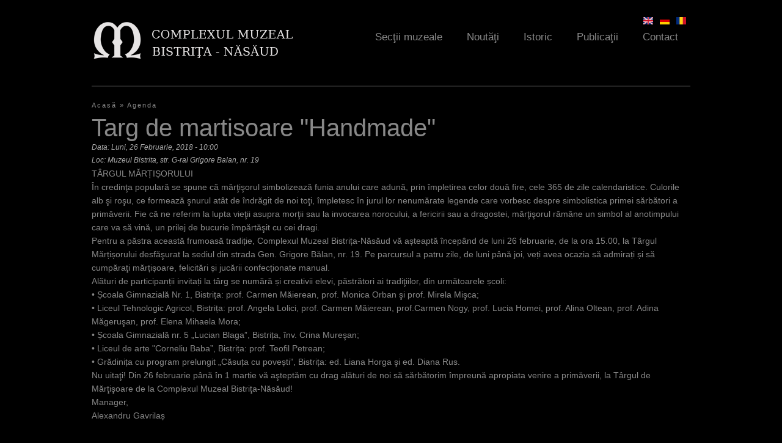

--- FILE ---
content_type: text/html; charset=utf-8
request_url: https://complexulmuzealbn.ro/ro/agenda/targ-de-martisoare-handmade?qt-noutati=0
body_size: 10761
content:
<!DOCTYPE html>
<!--[if IEMobile 7]><html class="iem7"  lang="ro" dir="ltr"><![endif]-->
<!--[if lte IE 6]><html class="lt-ie9 lt-ie8 lt-ie7"  lang="ro" dir="ltr"><![endif]-->
<!--[if (IE 7)&(!IEMobile)]><html class="lt-ie9 lt-ie8"  lang="ro" dir="ltr"><![endif]-->
<!--[if IE 8]><html class="lt-ie9"  lang="ro" dir="ltr"><![endif]-->
<!--[if (gte IE 9)|(gt IEMobile 7)]><!--><html  lang="ro" dir="ltr"><!--<![endif]-->

<head>
  <meta charset="utf-8" />
<meta name="Generator" content="Drupal 7 (http://drupal.org)" />
<link rel="canonical" href="/ro/agenda/targ-de-martisoare-handmade" />
<link rel="shortlink" href="/ro/node/337" />
  <title>Targ de martisoare &quot;Handmade&quot; | Complexul Muzeal Bistriţa-Năsăud</title>

      <meta name="MobileOptimized" content="width">
    <meta name="HandheldFriendly" content="true">
    <meta name="viewport" content="width=device-width">
    <meta http-equiv="cleartype" content="on">

  <link type="text/css" rel="stylesheet" href="https://complexulmuzealbn.ro/sites/default/files/css/css_lQaZfjVpwP_oGNqdtWCSpJT1EMqXdMiU84ekLLxQnc4.css" media="all" />
<link type="text/css" rel="stylesheet" href="https://complexulmuzealbn.ro/sites/default/files/css/css_ugmd-SSDbm1OKE5izFKyWoDlN0VLzOd_7qwRN49enDo.css" media="all" />
<link type="text/css" rel="stylesheet" href="https://complexulmuzealbn.ro/sites/default/files/css/css_WQp2FwUJJRQK709_79J-xMWYyGHIjSlGd0mC_sFLRIM.css" media="all" />
<link type="text/css" rel="stylesheet" href="https://complexulmuzealbn.ro/sites/default/files/css/css_phKgMGB4ZRrc9NmhvCLC7NEXXMHT7f3lfF-y-be9qTs.css" media="all" />
<link type="text/css" rel="stylesheet" href="https://complexulmuzealbn.ro/sites/default/files/css/css_rwRhsU147PhKoaHJYvcYpZpYX6oTi9X9cpAGlsK1BBE.css" media="all" />
  <!--[if IE 7]>
    <link rel="stylesheet"href="/sites/default/themes/muzeu/fonts/Font-Awesome/css/font-awesome-ie7.min.css">
  <![endif]-->
  <script src="https://complexulmuzealbn.ro/sites/default/files/js/js_XexEZhbTmj1BHeajKr2rPfyR8Y68f4rm0Nv3Vj5_dSI.js"></script>
<script src="https://complexulmuzealbn.ro/sites/default/files/js/js_dVaoB9HQm0UnJvdl7U38vybHtK16tuq_s0kdlp5UgZU.js"></script>
<script src="https://complexulmuzealbn.ro/sites/default/files/js/js_zKC6wsxqjoRmTKNdDVcmdLOnhkAoI9AtNnnpDlsd9MQ.js"></script>
<script src="https://complexulmuzealbn.ro/sites/default/files/js/js_AtdJ6fPXZn7TuqTTPiZ-_9z0OFXQNgex25Tce3PszK8.js"></script>
<script>
    jQuery(document).ready(function($){     
      $('#om-maximenu-main-menu li.om-leaf .om-maximenu-content').removeClass('om-maximenu-content-nofade');
      //$('#om-maximenu-main-menu li.om-leaf').hover(omFadeIn,omFadeOut); //native jquery
      $('#om-maximenu-main-menu li.om-leaf').hoverIntent({
        over: omFadeIn,
        timeout: 1000,
        out: omFadeOut
      }); 
      function omFadeIn(){ $('.om-maximenu-content.closed', this).fadeIn(); }
      function omFadeOut(){ $('.om-maximenu-content.closed', this).fadeOut(); }  
    });
    </script>
<script src="https://complexulmuzealbn.ro/sites/default/files/js/js_uYI753qA7lelCaVQqQLql6B7VesJFV-ewVlmpTS3b84.js"></script>
<script>jQuery.extend(Drupal.settings, {"basePath":"\/","pathPrefix":"ro\/","setHasJsCookie":0,"ajaxPageState":{"theme":"muzeu","theme_token":"BCyV7ryf5Kox1o1jN_AezaadPajHHqtC_kQ4_dRwXdU","jquery_version":"1.7","js":{"sites\/all\/modules\/jquery_update\/replace\/jquery\/1.7\/jquery.min.js":1,"misc\/jquery-extend-3.4.0.js":1,"misc\/jquery-html-prefilter-3.5.0-backport.js":1,"misc\/jquery.once.js":1,"misc\/drupal.js":1,"sites\/all\/modules\/jquery_update\/replace\/ui\/ui\/minified\/jquery.ui.core.min.js":1,"sites\/all\/modules\/jquery_update\/replace\/ui\/ui\/minified\/jquery.ui.widget.min.js":1,"sites\/all\/modules\/nice_menus\/js\/jquery.bgiframe.js":1,"sites\/all\/modules\/nice_menus\/js\/jquery.hoverIntent.js":1,"sites\/all\/libraries\/superfish\/superfish.js":1,"sites\/all\/modules\/nice_menus\/js\/nice_menus.js":1,"sites\/all\/modules\/jquery_update\/replace\/ui\/external\/jquery.cookie.js":1,"sites\/all\/modules\/jquery_update\/replace\/misc\/jquery.form.min.js":1,"sites\/all\/modules\/jquery_update\/replace\/ui\/ui\/minified\/jquery.ui.tabs.min.js":1,"sites\/all\/modules\/jquery_plugin\/tooltip.min.js":1,"misc\/ajax.js":1,"sites\/all\/modules\/jquery_update\/js\/jquery_update.js":1,"sites\/all\/modules\/om_maximenu\/js\/om_maximenu.js":1,"misc\/progress.js":1,"public:\/\/languages\/ro_DS2d09Q2GwfxjRiVfdIyuEXWVqWMk7tvUa-RBIKPA2A.js":1,"sites\/all\/libraries\/colorbox\/jquery.colorbox-min.js":1,"sites\/all\/modules\/colorbox\/js\/colorbox.js":1,"sites\/all\/modules\/colorbox\/styles\/default\/colorbox_style.js":1,"sites\/all\/modules\/colorbox\/js\/colorbox_load.js":1,"sites\/all\/modules\/om_maximenu\/contrib\/jquery.hoverIntent.minified.js":1,"0":1,"sites\/all\/modules\/views\/js\/base.js":1,"sites\/all\/modules\/views\/js\/ajax_view.js":1,"sites\/all\/modules\/quicktabs\/js\/quicktabs.js":1,"sites\/all\/libraries\/easing\/jquery.easing.js":1,"sites\/default\/themes\/muzeu\/js\/slider.js":1,"sites\/default\/themes\/muzeu\/js\/mainmenu.js":1,"sites\/default\/themes\/muzeu\/js\/lazy.js":1,"sites\/default\/themes\/muzeu\/js\/slideshow-pager.js":1,"sites\/default\/themes\/muzeu\/js\/imagesloaded.pkgd.js":1,"sites\/default\/themes\/muzeu\/js\/masonry.pkgd.min.js":1,"sites\/default\/themes\/muzeu\/js\/gallery.js":1,"sites\/all\/libraries\/jquery.jscrollpane\/jquery.jscrollpane.min.js":1,"sites\/all\/libraries\/jquery.jscrollpane\/mwheelIntent.js":1,"sites\/all\/libraries\/jquery.jscrollpane\/jquery.mousewheel.js":1,"sites\/default\/themes\/muzeu\/js\/jquery.fitvids.js":1,"sites\/all\/libraries\/jquery.bxslider\/jquery.bxslider.min.js":1,"sites\/default\/themes\/muzeu\/js\/expo-slides.js":1,"sites\/default\/themes\/muzeu\/js\/video-tabs.js":1,"sites\/all\/modules\/colorbox_node\/colorbox_node.js":1},"css":{"modules\/system\/system.base.css":1,"modules\/system\/system.menus.css":1,"modules\/system\/system.messages.css":1,"modules\/system\/system.theme.css":1,"misc\/ui\/jquery.ui.core.css":1,"misc\/ui\/jquery.ui.theme.css":1,"misc\/ui\/jquery.ui.tabs.css":1,"sites\/all\/modules\/colorbox_node\/colorbox_node.css":1,"modules\/field\/theme\/field.css":1,"sites\/all\/modules\/footnotes\/footnotes.css":1,"sites\/all\/modules\/freepager\/freepager.css":1,"modules\/node\/node.css":1,"sites\/all\/modules\/om_maximenu\/css\/om_maximenu.css":1,"modules\/user\/user.css":1,"sites\/all\/modules\/views\/css\/views.css":1,"sites\/all\/modules\/ckeditor\/css\/ckeditor.css":1,"sites\/all\/modules\/colorbox\/styles\/default\/colorbox_style.css":1,"sites\/all\/modules\/ctools\/css\/ctools.css":1,"modules\/locale\/locale.css":1,"sites\/all\/modules\/nice_menus\/css\/nice_menus.css":1,"sites\/all\/modules\/nice_menus\/css\/nice_menus_default.css":1,"sites\/all\/modules\/om_maximenu\/skin\/no_style\/no_style.css":1,"sites\/all\/modules\/quicktabs\/css\/quicktabs.css":1,"sites\/all\/modules\/date\/date_api\/date.css":1,"sites\/all\/libraries\/jquery.jscrollpane\/jquery.jscrollpane.css":1,"sites\/all\/libraries\/jquery.bxslider\/jquery.bxslider.css":1,"sites\/default\/themes\/muzeu\/system.menus.css":1,"sites\/default\/themes\/muzeu\/system.messages.css":1,"sites\/default\/themes\/muzeu\/system.theme.css":1,"sites\/default\/themes\/muzeu\/css\/styles.css":1}},"colorbox":{"opacity":"0.85","current":"{current} of {total}","previous":"\u00ab Prev","next":"Next \u00bb","close":"\u00cenchidere","maxWidth":"98%","maxHeight":"98%","fixed":true,"mobiledetect":true,"mobiledevicewidth":"480px","file_public_path":"\/sites\/default\/files","specificPagesDefaultValue":"admin*\nimagebrowser*\nimg_assist*\nimce*\nnode\/add\/*\nnode\/*\/edit\nprint\/*\nprintpdf\/*\nsystem\/ajax\nsystem\/ajax\/*"},"nice_menus_options":{"delay":"800","speed":"slow"},"quicktabs":{"qt_noutati":{"name":"noutati","tabs":[{"vid":"agenda","display":"block_1","args":"","view_path":"node%2F337","view_dom_id":1,"ajax_args":"","actual_args":[]},{"vid":"articole","display":"block","args":"","view_path":"node%2F337","view_dom_id":2,"ajax_args":"","actual_args":[]},{"vid":"video","display":"block_1","args":"","view_path":"node%2F337","view_dom_id":3,"ajax_args":"","actual_args":[]}],"ajaxPageState":{"jquery_version":"1.7"}}},"colorbox_node":{"width":"600px","height":"600px"}});</script>
      <!--[if lt IE 9]>
    <script src="/sites/all/themes/zen/js/html5-respond.js"></script>
    <![endif]-->
    <script>
    (function(i,s,o,g,r,a,m){i['GoogleAnalyticsObject']=r;i[r]=i[r]||function(){
    (i[r].q=i[r].q||[]).push(arguments)},i[r].l=1*new Date();a=s.createElement(o),
    m=s.getElementsByTagName(o)[0];a.async=1;a.src=g;m.parentNode.insertBefore(a,m)
    })(window,document,'script','//www.google-analytics.com/analytics.js','ga');

    ga('create', 'UA-44957745-1', 'complexulmuzealbn.ro');
    ga('send', 'pageview');
  </script>
</head>
<body class="html not-front not-logged-in no-sidebars page-node page-node- page-node-337 node-type-eveniment i18n-ro section-agenda" >
      <p id="skip-link">
      <a href="#main-menu" class="element-invisible element-focusable">Jump to navigation</a>
    </p>
      
<div id="page">

  <header class="header" id="header" role="banner">
    <div class="header-wrap">
          <a href="/ro" title="Acasă" rel="home" class="header__logo" id="logo"><img src="https://complexulmuzealbn.ro/sites/default/files/cmb_0_0.png" alt="Acasă" class="header__logo-image" width="235" height="54"/></a>
    
 

  <div id="om-maximenu-main-menu" class="om-maximenu om-maximenu-no-style om-maximenu-main-menu code-om-u1-1599386995">     
            

<div id="om-menu-main-menu-ul-wrapper" class="om-menu-ul-wrapper">
  <ul id="om-menu-main-menu" class="om-menu">
                  

   
  <li id="om-leaf-om-u1-1599386995-3" class="om-leaf first leaf-sec-ii-muzeale">   
    <a  class="om-link  link-sec-ii-muzeale" href="/ro/sectii">Secţii muzeale</a>      
  <div class="om-maximenu-content om-maximenu-content-nofade closed">
    <div class="om-maximenu-top">
      <div class="om-maximenu-top-left"></div>
      <div class="om-maximenu-top-right"></div>
    </div><!-- /.om-maximenu-top --> 
    <div class="om-maximenu-middle">
      <div class="om-maximenu-middle-left">
        <div class="om-maximenu-middle-right">
           

<div class="block block-views block-views-id-sectii-block_3 first last">           
      <div class="content"><div class="view view-sectii view-id-sectii view-display-id-block_3 view-dom-id-8cd89905f6bec2e1b8a8dec68f2cbf18">
        
  
      <div class="attachment attachment-before">
      <div class="view view-sectii view-id-sectii view-display-id-attachment_1">
        
  
  
      <div class="view-content">
      <table class="views-view-grid cols-2">
  
  <tbody>
          <tr class="row-1 row-first">
                  <td class="col-1 col-first">
              
          <a href="/ro/sectii/casa-argintarului-centrul-german-bistrita">&quot;Casa Argintarului&quot; - Centrul German Bistrița</a>            </td>
                  <td class="col-2 col-last">
              
          <a href="/ro/sectii/casa-saseasca-livezile">&quot;Casa Săsească&quot; Livezile</a>            </td>
              </tr>
          <tr class="row-2">
                  <td class="col-1 col-first">
              
          <a href="/en/sectii/deams-nest-museum-maieru">&quot;Deams&#039; Nest&quot; Museum, Maieru</a>            </td>
                  <td class="col-2 col-last">
              
          <a href="/en/sectii/saxon-house-livezile">&quot;Saxon House&quot; Livezile</a>            </td>
              </tr>
          <tr class="row-3">
                  <td class="col-1 col-first">
              
          <a href="/en/sectii/silverers-house-german-center-bistrita">&quot;Silverer&#039;s House&quot; - German Center Bistrița</a>            </td>
                  <td class="col-2 col-last">
              
          <a href="/ro/sectii/biserica-evanghelica-herina">Biserica Evanghelică Herina</a>            </td>
              </tr>
          <tr class="row-4">
                  <td class="col-1 col-first">
              
          <a href="/en/sectii/border-museum-nasaud">Border Museum Năsăud</a>            </td>
                  <td class="col-2 col-last">
              
          <a href="/ro/sectii/casa-traditionala-de-pe-vaile-tiblesului-amenajata-si-donata-de-episcopul-macarie-dragoi">Casa tradițională de pe Văile Țibleșului Amenajată și Donată de Episcopul Macarie Drăgoi</a>            </td>
              </tr>
          <tr class="row-5">
                  <td class="col-1 col-first">
              
          <a href="/ro/sectii/centrul-multicultural-castel-teleki-posmus">Centrul Multicultural &quot;Castel Teleki&quot; Posmuș</a>            </td>
                  <td class="col-2 col-last">
              
          <a href="/en/sectii/evangelic-church-herina">Evangelic Church Herina</a>            </td>
              </tr>
          <tr class="row-6">
                  <td class="col-1 col-first">
              
          <a href="/en/sectii/literary-museum-teodor-tanco-monor">Literary museum &quot;Teodor Tanco&quot;, Monor</a>            </td>
                  <td class="col-2 col-last">
              
          <a href="/en/sectii/memorial-museum-george-cosbuc-cosbuc">Memorial Museum &quot;George Coşbuc&quot;, Coşbuc</a>            </td>
              </tr>
          <tr class="row-7">
                  <td class="col-1 col-first">
              
          <a href="/en/sectii/memorial-museum-ion-pop-reteganul-reteag">Memorial Museum &quot;Ion Pop Reteganul&quot;, Reteag</a>            </td>
                  <td class="col-2 col-last">
              
          <a href="/en/sectii/memorial-museum-liviu-rebreanu">Memorial Museum &quot;Liviu Rebreanu&quot;</a>            </td>
              </tr>
          <tr class="row-8">
                  <td class="col-1 col-first">
              
          <a href="/en/sectii/mining-museum-rodna">Mining Museum Rodna</a>            </td>
                  <td class="col-2 col-last">
              
          <a href="/ro/sectii/muzeul-cuibul-visurilor-maieru">Muzeul &quot;Cuibul Visurilor&quot;, Maieru</a>            </td>
              </tr>
          <tr class="row-9">
                  <td class="col-1 col-first">
              
          <a href="/ro/sectii/muzeul-de-arta-comparata-sangeorz-bai">Muzeul de artă comparată Sângeorz Băi</a>            </td>
                  <td class="col-2 col-last">
              
          <a href="/ro/sectii/muzeul-graniceresc-nasaudean">Muzeul Grăniceresc Năsăudean</a>            </td>
              </tr>
          <tr class="row-10">
                  <td class="col-1 col-first">
              
          <a href="/ro/sectii/muzeul-literar-teodor-tanco-monor">Muzeul literar &quot;Teodor Tanco&quot;, Monor</a>            </td>
                  <td class="col-2 col-last">
              
          <a href="/ro/sectii/muzeul-memorial-george-cosbuc-cosbuc">Muzeul memorial &quot;George Coşbuc&quot;, Coşbuc</a>            </td>
              </tr>
          <tr class="row-11">
                  <td class="col-1 col-first">
              
          <a href="/ro/sectii/muzeul-memorial-ion-pop-reteganul-reteag">Muzeul memorial &quot;Ion Pop Reteganul&quot;, Reteag</a>            </td>
                  <td class="col-2 col-last">
              
          <a href="/ro/sectii/muzeul-memorial-liviu-rebreanu">Muzeul memorial &quot;Liviu Rebreanu&quot;</a>            </td>
              </tr>
          <tr class="row-12 row-last">
                  <td class="col-1 col-first">
              
          <a href="/ro/sectii/muzeul-mineritului-rodna">Muzeul mineritului Rodna</a>            </td>
                  <td class="col-2 col-last">
              
          <a href="/ro/sectii/pestera-tausoare">Peştera Tăuşoare</a>            </td>
              </tr>
      </tbody>
</table>
    </div>
  
  
  
  
  
  
</div>    </div>
  
      <div class="view-content">
        <div class="views-row views-row-1">
      
          <article class="node-21 node node-sectie view-mode-view_item">
  <div class="group-thumbnail">
    
  <a href="/ro/sectii/arta-contemporana"><img src="https://complexulmuzealbn.ro/sites/default/files/styles/obiect/public/thumbs/2017/04/th-arta-contemporana-3.jpg?itok=fUdTtaJq" width="300" height="370" alt="" /></a>  </div>
  <div class="group-caption">
    
  <div class="field-title-field">
    <h3 class="field-title"><a href="/ro/sectii/arta-contemporana">Artă Contemporană</a></h3>
  </div>
  </div>
</article>
    </div>
  <div class="views-row views-row-2">
      
          <article class="node-28 node node-sectie view-mode-view_item">
  <div class="group-thumbnail">
    
  <a href="/ro/sectii/etnografie-arta-populara"><img src="https://complexulmuzealbn.ro/sites/default/files/styles/obiect/public/thumbs/2013/10/th-etnografie-arta-populara-3.jpg?itok=UUS9qSdN" width="300" height="370" alt="" /></a>  </div>
  <div class="group-caption">
    
  <div class="field-title-field">
    <h3 class="field-title"><a href="/ro/sectii/etnografie-arta-populara">Etnografie - Artă populară</a></h3>
  </div>
  </div>
</article>
    </div>
  <div class="views-row views-row-3">
      
          <article class="node-15 node node-sectie view-mode-view_item">
  <div class="group-thumbnail">
    
  <a href="/ro/sectii/istorie-arheologie"><img src="https://complexulmuzealbn.ro/sites/default/files/styles/obiect/public/thumbs/2017/04/th-istorie-arheologie-2.jpg?itok=sU2Usp6G" width="300" height="370" alt="" /></a>  </div>
  <div class="group-caption">
    
  <div class="field-title-field">
    <h3 class="field-title"><a href="/ro/sectii/istorie-arheologie">Istorie-Arheologie</a></h3>
  </div>
  </div>
</article>
    </div>
  <div class="views-row views-row-4">
      
          <article class="node-35 node node-sectie view-mode-view_item">
  <div class="group-thumbnail">
    
  <a href="/ro/sectii/stiintele-naturii"><img src="https://complexulmuzealbn.ro/sites/default/files/styles/obiect/public/thumbs/2013/07/th-stiintele-naturii-2.jpg?itok=k3He70pN" width="300" height="370" alt="" /></a>  </div>
  <div class="group-caption">
    
  <div class="field-title-field">
    <h3 class="field-title"><a href="/ro/sectii/stiintele-naturii">Ştiinţele Naturii</a></h3>
  </div>
  </div>
</article>
    </div>
    </div>
  
  
  
  
  
  
</div></div>
  </div><!-- /.block -->





          <div class="om-clearfix"></div>
        </div><!-- /.om-maximenu-middle-right --> 
      </div><!-- /.om-maximenu-middle-left --> 
    </div><!-- /.om-maximenu-middle --> 
    <div class="om-maximenu-bottom">
      <div class="om-maximenu-bottom-left"></div>
      <div class="om-maximenu-bottom-right"></div>
    </div><!-- /.om-maximenu-bottom -->  
    <div class="om-maximenu-arrow"></div>
    <div class="om-maximenu-open">
      <input type="checkbox" value="" />
      Stay    </div><!-- /.om-maximenu-open -->  
  </div><!-- /.om-maximenu-content -->  
 

      
  </li>
  
    
  

  
          
                  

   
  <li id="om-leaf-om-u1-1599386995-6" class="om-leaf leaf-nout-i">   
    <a  class="om-link  link-nout-i" href="/ro/agenda">Noutăţi</a>      
  <div class="om-maximenu-content om-maximenu-content-nofade closed">
    <div class="om-maximenu-top">
      <div class="om-maximenu-top-left"></div>
      <div class="om-maximenu-top-right"></div>
    </div><!-- /.om-maximenu-top --> 
    <div class="om-maximenu-middle">
      <div class="om-maximenu-middle-left">
        <div class="om-maximenu-middle-right">
           

<div class="block block-quicktabs block-quicktabs-id-noutati first last">           
      <div class="content"><div  id="quicktabs-noutati" class="quicktabs-wrapper quicktabs-style-nostyle"><div class="item-list"><ul class="quicktabs-tabs quicktabs-style-nostyle"><li class="active first"><a href="/ro/agenda/targ-de-martisoare-handmade?qt-noutati=0#qt-noutati" id="quicktabs-tab-noutati-0" class="quicktabs-tab quicktabs-tab-view quicktabs-tab-view-agenda-block-1 active">Agenda culturală</a></li>
<li><a href="/ro/agenda/targ-de-martisoare-handmade?qt-noutati=1#qt-noutati" id="quicktabs-tab-noutati-1" class="quicktabs-tab quicktabs-tab-view quicktabs-tab-view-articole-block active">Articole</a></li>
<li class="last"><a href="/ro/agenda/targ-de-martisoare-handmade?qt-noutati=2#qt-noutati" id="quicktabs-tab-noutati-2" class="quicktabs-tab quicktabs-tab-view quicktabs-tab-view-video-block-1 active">Video</a></li>
</ul></div><div id="quicktabs-container-noutati" class="quicktabs_main quicktabs-style-nostyle"><div  id="quicktabs-tabpage-noutati-0" class="quicktabs-tabpage "><div class="view view-agenda view-id-agenda view-display-id-block_1 view-dom-id-c37ebeb48b3d5a96639b320d7bca43a9">
            <div class="view-header">
       <p><a href="/agenda"><img src="/sites/default/files/th-menu-contact.jpg" /><strong>Agenda Culturală</strong></a></p>
     </div>
  
  
  
      <div class="view-content">
        <div class="views-row views-row-1">
      
  <div class="views-field views-field-nothing">        <span class="field-content"><a href="/ro/nide/992"><i class="icon-angle-right"></i></a></span>  </div>  
  <div class="views-field views-field-field-data">        <div class="field-content">
  <span class="date-display-single">26/09/2025 - 13:00</span></div>  </div>  
  <div class="views-field views-field-title">        <span class="field-content"><a href="/ro/agenda/noaptea-cercetatorilor-europeni-2025">Noaptea Cercetătorilor Europeni 2025</a></span>  </div>  
  <div>        <div>
  Muzeul Bistrita, str. G-ral Grigore Balan, nr. 19</div>  </div>  </div>
  <div class="views-row views-row-2">
      
  <div class="views-field views-field-nothing">        <span class="field-content"><a href="/ro/nide/991"><i class="icon-angle-right"></i></a></span>  </div>  
  <div class="views-field views-field-field-data">        <div class="field-content">
  <span class="date-display-single">19/09/2025 - 17:00</span></div>  </div>  
  <div class="views-field views-field-title">        <span class="field-content"><a href="/ro/agenda/expozitia-joanna-mankiewicz">Expoziția Joanna Mankiewicz</a></span>  </div>  
  <div>        <div>
  Locație: Centrul Multicultural &quot;Castel Teleki&quot;, Posmuș</div>  </div>  </div>
  <div class="views-row views-row-3">
      
  <div class="views-field views-field-nothing">        <span class="field-content"><a href="/ro/nide/990"><i class="icon-angle-right"></i></a></span>  </div>  
  <div class="views-field views-field-field-data">        <div class="field-content">
  <span class="date-display-single">19/09/2025 - 17:00</span></div>  </div>  
  <div class="views-field views-field-title">        <span class="field-content"><a href="/ro/agenda/expozitia-bartosz-mamak">Expoziția Bartosz Mamak</a></span>  </div>  
  <div>        <div>
  Locație: Centrul Multicultural &quot;Castel Teleki&quot;, Posmuș</div>  </div>  </div>
  <div class="views-row views-row-4">
      
  <div class="views-field views-field-nothing">        <span class="field-content"><a href="/ro/nide/989"><i class="icon-angle-right"></i></a></span>  </div>  
  <div class="views-field views-field-field-data">        <div class="field-content">
  <span class="date-display-single">15/08/2025 - 12:00</span></div>  </div>  
  <div class="views-field views-field-title">        <span class="field-content"><a href="/ro/agenda/artcast-teleki-festival-2025">ArtCast Teleki Festival – 2025</a></span>  </div>  
  <div>        <div>
  Castel Teleki, Posmus, COm. Sieu</div>  </div>  </div>
  <div class="views-row views-row-5">
      
  <div class="views-field views-field-nothing">        <span class="field-content"><a href="/ro/nide/988"><i class="icon-angle-right"></i></a></span>  </div>  
  <div class="views-field views-field-field-data">        <div class="field-content">
  <span class="date-display-single">08/07/2025 - 18:00</span></div>  </div>  
  <div class="views-field views-field-title">        <span class="field-content"><a href="/ro/agenda/metamorphosis">Metamorphosis</a></span>  </div>  
  <div>        <div>
  Muzeul Bistrita, str. G-ral Grigore Balan, nr. 19</div>  </div>  </div>
    </div>
  
  
  
  
  
  
</div></div><div  id="quicktabs-tabpage-noutati-1" class="quicktabs-tabpage quicktabs-hide"><div class="view view-articole view-id-articole view-display-id-block view-dom-id-87c096708feb9fdf80dec308422efb7c">
            <div class="view-header">
       <p><a href="/articole"><img src="/sites/default/files/th-menu-contact.jpg" /><strong>Articole</strong></a></p>
     </div>
  
  
  
      <div class="view-content">
        <div class="views-row views-row-1">
      
  <div class="views-field views-field-nothing">        <span class="field-content"><a href="/ro/articole/2025/03/noaptea-cercetatorilor-europeni-2024-o-zi-dedicata-stiintei-curiozitatii-si"><i class="icon-angle-right"></i></a></span>  </div>  
  <div class="views-field views-field-title">        <span class="field-content"><a href="/ro/articole/2025/03/noaptea-cercetatorilor-europeni-2024-o-zi-dedicata-stiintei-curiozitatii-si">Noaptea Cercetătorilor Europeni 2024 – O zi dedicată științei, curiozității și inovației, în inima Bistriței</a></span>  </div>  </div>
  <div class="views-row views-row-2">
      
  <div class="views-field views-field-nothing">        <span class="field-content"><a href="/ro/articole/2025/03/noaptea-cercetatorilor-europeni-din-27-septembrie-2024-la-bistrita"><i class="icon-angle-right"></i></a></span>  </div>  
  <div class="views-field views-field-title">        <span class="field-content"><a href="/ro/articole/2025/03/noaptea-cercetatorilor-europeni-din-27-septembrie-2024-la-bistrita">Noaptea Cercetătorilor Europeni” din 27 septembrie 2024, la Bistrița</a></span>  </div>  </div>
  <div class="views-row views-row-3">
      
  <div class="views-field views-field-nothing">        <span class="field-content"><a href="/ro/articole/2014/01/anunt-concurs"><i class="icon-angle-right"></i></a></span>  </div>  
  <div class="views-field views-field-title">        <span class="field-content"><a href="/ro/articole/2014/01/anunt-concurs">Anunt - concurs</a></span>  </div>  </div>
  <div class="views-row views-row-4">
      
  <div class="views-field views-field-nothing">        <span class="field-content"><a href="/ro/epoca-victoriana-treaba-femeii-era-sa-straluceasca-sa-poarte-rochii-de-cateva-kilograme-si-sa-si"><i class="icon-angle-right"></i></a></span>  </div>  
  <div class="views-field views-field-title">        <span class="field-content"><a href="/ro/epoca-victoriana-treaba-femeii-era-sa-straluceasca-sa-poarte-rochii-de-cateva-kilograme-si-sa-si">În epoca victoriană, treaba femeii era să strălucească, să poarte rochii de câteva kilograme şi să-şi crească odraslele</a></span>  </div>  </div>
  <div class="views-row views-row-5">
      
  <div class="views-field views-field-nothing">        <span class="field-content"><a href="/ro/articole/2013/08/rochii-de-bal-din-perioada-victoriana-expuse-vineri-la-muzeul-judetean"><i class="icon-angle-right"></i></a></span>  </div>  
  <div class="views-field views-field-title">        <span class="field-content"><a href="/ro/articole/2013/08/rochii-de-bal-din-perioada-victoriana-expuse-vineri-la-muzeul-judetean">Rochii de bal din perioada victoriană, expuse vineri la Muzeul Judeţean</a></span>  </div>  </div>
    </div>
  
  
  
  
  
  
</div></div><div  id="quicktabs-tabpage-noutati-2" class="quicktabs-tabpage quicktabs-hide"><div class="view view-video view-id-video view-display-id-block_1 view-dom-id-35d6d19c63c6570edf876aaec2bb2228">
            <div class="view-header">
       <p><a href="/video"><img src="/sites/default/files/th-menu-contact.jpg" /><strong>Clipuri Video</strong></a></p>
     </div>
  
  
  
      <div class="view-content">
        <div class="views-row views-row-1 views-row-odd views-row-first">
      
          <a href="/ro/video/saltland">
  <div class="field-video">
    <img src="https://complexulmuzealbn.ro/sites/default/files/styles/video/public/media-youtube/MRinR5Jjjhw.jpg?itok=B2DJTNOh" width="300" height="169" alt="SaltLand" />  </div>
</a>    
  <div class="views-field views-field-nothing">        <span class="field-content"><a href="/ro/video/saltland"><i class="icon-angle-right"></i></a></span>  </div>  
  <div class="views-field views-field-title">        <span class="field-content"><a href="/ro/video/saltland">Saltland</a></span>  </div>  </div>
  <div class="views-row views-row-2 views-row-even views-row-last">
      
          <a href="/ro/video/vernisaj-constantin-blendea">
  <div class="field-video">
    <img src="https://complexulmuzealbn.ro/sites/default/files/styles/video/public/media-youtube/ukbEM_7ye1U.jpg?itok=NA2IosIX" width="300" height="169" alt="vernisaj C ntin Blendea 28 29 august 2012" />  </div>
</a>    
  <div class="views-field views-field-nothing">        <span class="field-content"><a href="/ro/video/vernisaj-constantin-blendea"><i class="icon-angle-right"></i></a></span>  </div>  
  <div class="views-field views-field-title">        <span class="field-content"><a href="/ro/video/vernisaj-constantin-blendea">Vernisaj Constantin Blendea</a></span>  </div>  </div>
    </div>
  
  
  
  
  
  
</div></div></div></div></div>
  </div><!-- /.block -->





          <div class="om-clearfix"></div>
        </div><!-- /.om-maximenu-middle-right --> 
      </div><!-- /.om-maximenu-middle-left --> 
    </div><!-- /.om-maximenu-middle --> 
    <div class="om-maximenu-bottom">
      <div class="om-maximenu-bottom-left"></div>
      <div class="om-maximenu-bottom-right"></div>
    </div><!-- /.om-maximenu-bottom -->  
    <div class="om-maximenu-arrow"></div>
    <div class="om-maximenu-open">
      <input type="checkbox" value="" />
      Stay    </div><!-- /.om-maximenu-open -->  
  </div><!-- /.om-maximenu-content -->  
 

      
  </li>
  
    
  

  
          
                  

   
  <li id="om-leaf-om-u1-1599386995-2" class="om-leaf leaf-istoric">   
    <a  class="om-link  link-istoric" href="/ro/istoric">Istoric</a>      
  <div class="om-maximenu-content om-maximenu-content-nofade closed">
    <div class="om-maximenu-top">
      <div class="om-maximenu-top-left"></div>
      <div class="om-maximenu-top-right"></div>
    </div><!-- /.om-maximenu-top --> 
    <div class="om-maximenu-middle">
      <div class="om-maximenu-middle-left">
        <div class="om-maximenu-middle-right">
           

<div class="block block-views block-views-id-istoric-block_1 first last">           
      <div class="content"><div class="view view-istoric view-id-istoric view-display-id-block_1 view-dom-id-86ff7f629194089ad332697a7137ac6e">
            <div class="view-header">
       <p><a href="/istoric"><img src="/sites/default/files/th-menu-istoric.jpg" /><strong>Complexul Muzeal Bistriţa-Năsăud</strong></a></p>
     </div>
  
  
      <div class="attachment attachment-before">
      <div class="view view-istoric view-id-istoric view-display-id-attachment_2">
        
  
  
      <div class="view-content">
        <div class="views-row views-row-1">
      
  <div>        <div>
  <div class="field-anul">
    <span class="date-display-single">2016</span>  </div>
</div>  </div>  
  <div class="views-field views-field-title">        <span class="field-content"><a href="/ro/istoric">Tur virtual</a></span>  </div>  
  <div>        <div>
  <div class="field-body">
     <p>Intr-un muzeu daca dorim sa venim in intampinarea dorintelor beneficiarilor de diverse tipuri este important sa tine</p>  </div>
</div>  </div>  </div>
    </div>
  
  
  
  
  
  
</div>    </div>
  
      <div class="view-content">
        <div class="views-row views-row-1 views-row-odd views-row-first">
      
  <div class="views-field views-field-nothing">        <span class="field-content"><a href="/istoric"><i class="icon-angle-right"></i></a></span>  </div>  
          
  <div class="field-anul">
    <span class="date-display-single">1987</span>  </div>
    
  <div class="views-field views-field-title-field">        <div class="field-content"><a href="/ro/istoric">
  <div class="field-title-field">
    Reunirea secţiilor  </div>
</a></div>  </div>  </div>
  <div class="views-row views-row-2 views-row-even">
      
  <div class="views-field views-field-nothing">        <span class="field-content"><a href="/istoric"><i class="icon-angle-right"></i></a></span>  </div>  
          
  <div class="field-anul">
    <span class="date-display-single">1982</span>  </div>
    
  <div class="views-field views-field-title-field">        <div class="field-content"><a href="/ro/istoric">
  <div class="field-title-field">
    Secţia de etnografie  </div>
</a></div>  </div>  </div>
  <div class="views-row views-row-3 views-row-odd">
      
  <div class="views-field views-field-nothing">        <span class="field-content"><a href="/istoric"><i class="icon-angle-right"></i></a></span>  </div>  
          
  <div class="field-anul">
    <span class="date-display-single">1977</span>  </div>
    
  <div class="views-field views-field-title-field">        <div class="field-content"><a href="/ro/istoric">
  <div class="field-title-field">
    Casa Argintarului  </div>
</a></div>  </div>  </div>
  <div class="views-row views-row-4 views-row-even views-row-last">
      
  <div class="views-field views-field-nothing">        <span class="field-content"><a href="/istoric"><i class="icon-angle-right"></i></a></span>  </div>  
          
  <div class="field-anul">
    <span class="date-display-range"><span class="date-display-start">1970</span> - <span class="date-display-end">1980</span></span>  </div>
    
  <div class="views-field views-field-title-field">        <div class="field-content"><a href="/ro/istoric">
  <div class="field-title-field">
    Noi staţiuni arheologice  </div>
</a></div>  </div>  </div>
    </div>
  
  
  
  
  
  
</div></div>
  </div><!-- /.block -->





          <div class="om-clearfix"></div>
        </div><!-- /.om-maximenu-middle-right --> 
      </div><!-- /.om-maximenu-middle-left --> 
    </div><!-- /.om-maximenu-middle --> 
    <div class="om-maximenu-bottom">
      <div class="om-maximenu-bottom-left"></div>
      <div class="om-maximenu-bottom-right"></div>
    </div><!-- /.om-maximenu-bottom -->  
    <div class="om-maximenu-arrow"></div>
    <div class="om-maximenu-open">
      <input type="checkbox" value="" />
      Stay    </div><!-- /.om-maximenu-open -->  
  </div><!-- /.om-maximenu-content -->  
 

      
  </li>
  
    
  

  
          
                  

   
  <li id="om-leaf-om-u1-1599386995-4" class="om-leaf leaf-publica-ii">   
    <a  class="om-link  link-publica-ii" href="/ro/publicatii">Publicaţii</a>      
  <div class="om-maximenu-content om-maximenu-content-nofade closed">
    <div class="om-maximenu-top">
      <div class="om-maximenu-top-left"></div>
      <div class="om-maximenu-top-right"></div>
    </div><!-- /.om-maximenu-top --> 
    <div class="om-maximenu-middle">
      <div class="om-maximenu-middle-left">
        <div class="om-maximenu-middle-right">
           

<div class="block block-views block-views-id-publicatii-block_1 first last">           
      <div class="content"><div class="view view-publicatii view-id-publicatii view-display-id-block_1 view-dom-id-b00223da0084d63b994b99465a9a0ac6">
        
  
  
      <div class="view-content">
        <div class="views-row views-row-1 views-row-odd views-row-first">
      
          
  <div class="field-coperta">
    <a href="/ro/publicatii/catalog-suspendaresuspension"><img src="https://complexulmuzealbn.ro/sites/default/files/styles/obiect/public/documente/2024/02/copertasuspendare-c1c1301bc9b7b338e206199baabae597.jpg?itok=qUnGbdnJ" width="300" height="370" alt="" /></a>  </div>
    
          <a href="/ro/publicatii/catalog-suspendaresuspension">Catalog Suspendare/Suspension</a>    </div>
  <div class="views-row views-row-2 views-row-even">
      
          
  <div class="field-coperta">
    <a href="/ro/publicatii/ruta-cultural-turistica-portile-transilvaniei"><img src="https://complexulmuzealbn.ro/sites/default/files/styles/obiect/public/documente/2022/03/programdescriptivportiletransilvaniei2203071033081-4dfa466d9f66acb827f8458b5eb24404.jpg?itok=oRIZ4D_h" width="300" height="370" alt="" /></a>  </div>
    
          <a href="/ro/publicatii/ruta-cultural-turistica-portile-transilvaniei">Ruta cultural-turistică &quot;Porțile Transilvaniei&quot;</a>    </div>
  <div class="views-row views-row-3 views-row-odd views-row-last">
      
          
  <div class="field-coperta">
    <a href="/ro/publicatii/circuitul-bisericilor-de-lemn-din-bistrita-nasaud"><img src="https://complexulmuzealbn.ro/sites/default/files/styles/obiect/public/documente/2022/03/finalrutabisericibistritanasaud11-ef07e01ecac7fdd692d4663b8bcc228c.jpg?itok=6NHWB1Eg" width="300" height="370" alt="" /></a>  </div>
    
          <a href="/ro/publicatii/circuitul-bisericilor-de-lemn-din-bistrita-nasaud">Circuitul Bisericilor de lemn din Bistrita - Nasaud</a>    </div>
    </div>
  
  
  
      
<div class="more-link">
  <a href="/ro/publicatii">
    Toate publicaţiile...  </a>
</div>
  
  
  
</div></div>
  </div><!-- /.block -->





          <div class="om-clearfix"></div>
        </div><!-- /.om-maximenu-middle-right --> 
      </div><!-- /.om-maximenu-middle-left --> 
    </div><!-- /.om-maximenu-middle --> 
    <div class="om-maximenu-bottom">
      <div class="om-maximenu-bottom-left"></div>
      <div class="om-maximenu-bottom-right"></div>
    </div><!-- /.om-maximenu-bottom -->  
    <div class="om-maximenu-arrow"></div>
    <div class="om-maximenu-open">
      <input type="checkbox" value="" />
      Stay    </div><!-- /.om-maximenu-open -->  
  </div><!-- /.om-maximenu-content -->  
 

      
  </li>
  
    
  

  
          
                  

   
  <li id="om-leaf-om-u1-1599386995-5" class="om-leaf last leaf-contact">   
    <a  class="om-link  link-contact" href="/ro/contact">Contact</a>      
  <div class="om-maximenu-content om-maximenu-content-nofade closed">
    <div class="om-maximenu-top">
      <div class="om-maximenu-top-left"></div>
      <div class="om-maximenu-top-right"></div>
    </div><!-- /.om-maximenu-top --> 
    <div class="om-maximenu-middle">
      <div class="om-maximenu-middle-left">
        <div class="om-maximenu-middle-right">
           

<div class="block block-views block-views-id-contact-block_1 first last">           
      <div class="content"><div class="view view-contact view-id-contact view-display-id-block_1 view-dom-id-9560f419339370b3acaa97c2e7b67e9f">
            <div class="view-header">
       <p><a href="/contact"><img src="/sites/default/files/th-menu-contact.jpg" /><strong>Complexul Muzeal Bistriţa-Năsăud</strong></a></p>
     </div>
  
  
  
      <div class="view-content">
        <div class="views-row views-row-1 views-row-odd views-row-first views-row-last">
      
  <div>        <div>
  <div class="field-body">
    <h3>Complexul Muzeal Bistriţa-Năsăud</h3>
<p><strong>Adresa</strong> strada General Grigore Balan, Nr. 19, Bistrita, Jud. Bistriţa-Năsăud Cod postal: 420016 Tel: 0263 - 211.063, Fax: 0263 - 230.046 E-mail: <a href="mailto:complexmuzealbn@yahoo.com">complexmuzealbn@yahoo.com</a> sau <a href="mailto:complexmuzealbn@gmail.com">complexmuzealbn@gmail.com</a></p>
  </div>
</div>  </div>  </div>
    </div>
  
  
  
  
  
  
</div></div>
  </div><!-- /.block -->





          <div class="om-clearfix"></div>
        </div><!-- /.om-maximenu-middle-right --> 
      </div><!-- /.om-maximenu-middle-left --> 
    </div><!-- /.om-maximenu-middle --> 
    <div class="om-maximenu-bottom">
      <div class="om-maximenu-bottom-left"></div>
      <div class="om-maximenu-bottom-right"></div>
    </div><!-- /.om-maximenu-bottom -->  
    <div class="om-maximenu-arrow"></div>
    <div class="om-maximenu-open">
      <input type="checkbox" value="" />
      Stay    </div><!-- /.om-maximenu-open -->  
  </div><!-- /.om-maximenu-content -->  
 

      
  </li>
  
    
  

  
          
      </ul><!-- /.om-menu -->    
</div><!-- /.om-menu-ul-wrapper -->   



      </div><!-- /#om-maximenu-[menu name] -->   



    
    
      <div class="header__region region region-header">
    <div id="block-locale-language" class="block block-locale first odd" role="complementary">

      
  <ul class="language-switcher-locale-url"><li class="en first"><span class="language-link locale-untranslated" xml:lang="en"><img class="language-icon" src="https://complexulmuzealbn.ro/sites/all/modules/languageicons/flags/en.png" width="16" height="12" alt="English" title="English" /></span></li>
<li class="de"><span class="language-link locale-untranslated" xml:lang="de"><img class="language-icon" src="https://complexulmuzealbn.ro/sites/all/modules/languageicons/flags/de.png" width="16" height="12" alt="Deutsch" title="Deutsch" /></span></li>
<li class="ro last active"><a href="/ro/agenda/targ-de-martisoare-handmade" class="language-link active" xml:lang="ro"><img class="language-icon" src="https://complexulmuzealbn.ro/sites/all/modules/languageicons/flags/ro.png" width="16" height="12" alt="Română" title="Română" /></a></li>
</ul>
</div>
<div id="block-nice-menus-2" class="block block-nice-menus last even">

      
  
</div>
  </div>

    </div>
  </header>

  <div id="main">
    
    <div id="content" class="column" role="main">
            <a id="main-content"></a>
    <h2 class="element-invisible">Eşti aici</h2><div class="breadcrumb"><span class="inline odd first"><a href="/ro">Acasă</a></span> <span class="delimiter">»</span> <span class="inline even last"><a href="/ro/agenda">Agenda</a></span></div>                    <h1 class="page__title title" id="page-title">Targ de martisoare &quot;Handmade&quot;</h1>
                                          


<article class="node-337 node node-eveniment view-mode-full clearfix">
        <div class="field-data">Data: 
  <span class="date-display-single">Luni, 26 Februarie, 2018 - 10:00</span></div>
    <div class="field-loc">Loc: 
  Muzeul Bistrita, str. G-ral Grigore Balan, nr. 19</div>
    <div class="field-body">
   <p>TÂRGUL MĂRȚIȘORULUI<br />În credinţa populară se spune că mărţişorul simbolizează funia anului care adună, prin împletirea celor două fire, cele 365 de zile calendaristice. Culorile alb şi roşu, ce formează şnurul atât de îndrăgit de noi toţi, împletesc în jurul lor nenumărate legende care vorbesc despre simbolistica primei sărbători a primăverii. Fie că ne referim la lupta vieţii asupra morţii sau la invocarea norocului, a fericirii sau a dragostei, mărţişorul rămâne un simbol <span>al anotimpului care va să vină, un prilej de bucurie împărtăşit cu cei dragi.<br />Pentru a păstra această frumoasă tradiție, Complexul Muzeal Bistrița-Năsăud vă așteaptă începând de luni 26 februarie, de la ora 15.00, la Târgul Mărțișorului desfăşurat la sediul din strada Gen. Grigore Bălan, nr. 19. Pe parcursul a patru zile, de luni până joi, veți avea ocazia să admirați și să cumpăraţi mărțișoare, felicitări și jucării confecționate manual.<br />Alături de participanții invitați la târg se numără și creativii elevi, păstrători ai tradiţiilor, din următoarele școli:<br />• Școala Gimnazială Nr. 1, Bistrița: prof. Carmen Măierean, prof. Monica Orban şi prof. Mirela Mişca;<br />• Liceul Tehnologic Agricol, Bistrița: prof. Angela Lolici, prof. Carmen Măierean, prof.Carmen Nogy, prof. Lucia Homei, prof. Alina Oltean, prof. Adina Măgeruşan, prof. Elena Mihaela Mora;<br />• Școala Gimnazială nr. 5 „Lucian Blaga”, Bistrița, înv. Crina Mureşan;<br />• Liceul de arte "Corneliu Baba”, Bistrița: prof. Teofil Petrean;<br />• Grădinița cu program prelungit „Căsuța cu povești”, Bistrița: ed. Liana Horga şi ed. Diana Rus.<br />Nu uitaţi! Din 26 februarie până în 1 martie vă aşteptăm cu drag alături de noi să sărbătorim împreună apropiata venire a primăverii, la Târgul de Mărţişoare de la Complexul Muzeal Bistriţa-Năsăud!<br />Manager,<br />Alexandru Gavrilaș</span></p>
 </div>
</article>
          </div>

    
    
      </div>

    <footer id="footer" class="region region-footer">
    <div id="block-block-8" class="block block-block first odd">

      
  <p><a class="icon-facebook" href="https://www.facebook.com/complexmuzeal.bistritanasaud">Facebook</a> <a class="icon-twitter" href="http://www.twitter.com/MuzeuBN">Twitter</a><a class="icon-youtube" href="https://www.youtube.com">Youtube</a><a class="icon-pinterest" href="https://www.pinterest.com">Pinterest</a></p>
</div>
<div id="block-menu-menu-footer-menu" class="block block-menu even" role="navigation">

        <h2 class="block__title block-title">Complexul Muzeal Bistriţa-Năsăud</h2>
    
  <ul class="menu"><li class="menu__item is-leaf first leaf"><a href="/ro" title="" class="menu__link">Acasa</a></li>
<li class="menu__item is-leaf leaf"><a href="/ro/istoric-vechi" title="" class="menu__link">Istoric</a></li>
<li class="menu__item is-expanded expanded"><a href="/ro/informatii-publice" title="" class="menu__link">Informatii de interes public</a><ul class="menu"><li class="menu__item is-leaf first leaf"><a href="/ro/informatii-publice/solicitare-informatii" title="" class="menu__link">Solicitare informații. Legislație</a></li>
<li class="menu__item is-leaf leaf"><a href="/ro/informatii-publice/buletinul-informativ" title="" class="menu__link">Buletinul Informativ (Legea 544/2001)</a></li>
<li class="menu__item is-leaf leaf"><a href="/ro/informatii-publice/buget" title="" class="menu__link">Buget</a></li>
<li class="menu__item is-leaf leaf"><a href="/ro/informatii-publice/bilanturi-contabile" title="" class="menu__link">Bilanțuri contabile</a></li>
<li class="menu__item is-leaf leaf"><a href="/ro/informatii-publice/achizitii-publice" title="" class="menu__link">Achiziţii publice</a></li>
<li class="menu__item is-leaf leaf"><a href="/ro/informatii-publice/declaratii-de-avere-si-de-interese" title="" class="menu__link">Declaraţii de avere și de interese</a></li>
<li class="menu__item is-leaf leaf"><a href="/ro/informatii-publice/formulare-tip" title="" class="menu__link">Formulare tip</a></li>
<li class="menu__item is-leaf leaf"><a href="/ro/informatii-publice/anunturi" title="" class="menu__link">Anunţuri</a></li>
<li class="menu__item is-leaf leaf"><a href="/ro/informatii-publice/comunicate" title="" class="menu__link">Comunicate</a></li>
<li class="menu__item is-leaf leaf"><a href="/ro/informatii-publice/proceduri" title="" class="menu__link">Proceduri</a></li>
<li class="menu__item is-leaf leaf"><a href="/ro/informatii-publice/anunturi-de-angajare" title="" class="menu__link">Anunţuri de angajare</a></li>
<li class="menu__item is-leaf last leaf"><a href="/ro/informatii-publice/raport-de-activitate" title="" class="menu__link">Raport de activitate</a></li>
</ul></li>
<li class="menu__item is-leaf leaf"><a href="/ro/1-regulament-de-organizare-si-functionare-2-cod-de-etica" class="menu__link">Regulament de organizare</a></li>
<li class="menu__item is-leaf leaf"><a href="/ro/organigrama-2018-si-statul-de-functii" class="menu__link">Organigrama</a></li>
<li class="menu__item is-leaf leaf"><a href="/ro/informatii-publice/cariera" title="" class="menu__link">Carieră</a></li>
<li class="menu__item is-leaf leaf"><a href="/ro/informatii-publice/programe-si-strategii" title="" class="menu__link">Programe și strategii</a></li>
<li class="menu__item is-leaf leaf"><a href="/ro/laborator-restaurare-conservare-patrimoniu" class="menu__link">Laborator de restaurare-conservare</a></li>
<li class="menu__item is-leaf leaf"><a href="/ro/rapoarte-de-activitate-2016-2020-raport-managerial-2020-proiect-management-2018-2021" class="menu__link">Raport de activitate</a></li>
<li class="menu__item is-leaf leaf"><a href="/ro/informatii-publice/rapoarte-si-studii" title="" class="menu__link">Rapoarte și studii</a></li>
<li class="menu__item is-leaf last leaf"><a href="/ro/contact" title="" class="menu__link">Contact</a></li>
</ul>
</div>
<div id="block-views-sectii-block-2" class="block block-views odd">

        <h2 class="block__title block-title">Secţii muzeale</h2>
    
  <div class="view view-sectii view-id-sectii view-display-id-block_2 view-dom-id-ac585dbdaf5830de48639db45e1b6e8b">
        
  
  
      <div class="view-content">
        <div class="views-row views-row-1 views-row-odd views-row-first">
      
          <a href="/ro/sectii/arta-contemporana">Artă Contemporană</a>    </div>
  <div class="views-row views-row-2 views-row-even">
      
          <a href="/ro/sectii/etnografie-arta-populara">Etnografie - Artă populară</a>    </div>
  <div class="views-row views-row-3 views-row-odd">
      
          <a href="/ro/sectii/istorie-arheologie">Istorie-Arheologie</a>    </div>
  <div class="views-row views-row-4 views-row-even">
      
          <a href="/ro/sectii/stiintele-naturii">Ştiinţele Naturii</a>    </div>
  <div class="views-row views-row-5 views-row-odd">
      
          <a href="/ro/sectii/casa-argintarului-centrul-german-bistrita">&quot;Casa Argintarului&quot; - Centrul German Bistrița</a>    </div>
  <div class="views-row views-row-6 views-row-even">
      
          <a href="/ro/sectii/casa-saseasca-livezile">&quot;Casa Săsească&quot; Livezile</a>    </div>
  <div class="views-row views-row-7 views-row-odd">
      
          <a href="/ro/sectii/biserica-evanghelica-herina">Biserica Evanghelică Herina</a>    </div>
  <div class="views-row views-row-8 views-row-even">
      
          <a href="/ro/sectii/casa-traditionala-de-pe-vaile-tiblesului-amenajata-si-donata-de-episcopul-macarie-dragoi">Casa tradițională de pe Văile Țibleșului Amenajată și Donată de Episcopul Macarie Drăgoi</a>    </div>
  <div class="views-row views-row-9 views-row-odd">
      
          <a href="/ro/sectii/centrul-multicultural-castel-teleki-posmus">Centrul Multicultural &quot;Castel Teleki&quot; Posmuș</a>    </div>
  <div class="views-row views-row-10 views-row-even">
      
          <a href="/ro/sectii/muzeul-cuibul-visurilor-maieru">Muzeul &quot;Cuibul Visurilor&quot;, Maieru</a>    </div>
  <div class="views-row views-row-11 views-row-odd">
      
          <a href="/ro/sectii/muzeul-de-arta-comparata-sangeorz-bai">Muzeul de artă comparată Sângeorz Băi</a>    </div>
  <div class="views-row views-row-12 views-row-even">
      
          <a href="/ro/sectii/muzeul-graniceresc-nasaudean">Muzeul Grăniceresc Năsăudean</a>    </div>
  <div class="views-row views-row-13 views-row-odd">
      
          <a href="/ro/sectii/muzeul-literar-teodor-tanco-monor">Muzeul literar &quot;Teodor Tanco&quot;, Monor</a>    </div>
  <div class="views-row views-row-14 views-row-even">
      
          <a href="/ro/sectii/muzeul-memorial-george-cosbuc-cosbuc">Muzeul memorial &quot;George Coşbuc&quot;, Coşbuc</a>    </div>
  <div class="views-row views-row-15 views-row-odd">
      
          <a href="/ro/sectii/muzeul-memorial-ion-pop-reteganul-reteag">Muzeul memorial &quot;Ion Pop Reteganul&quot;, Reteag</a>    </div>
  <div class="views-row views-row-16 views-row-even">
      
          <a href="/ro/sectii/muzeul-memorial-liviu-rebreanu">Muzeul memorial &quot;Liviu Rebreanu&quot;</a>    </div>
  <div class="views-row views-row-17 views-row-odd">
      
          <a href="/ro/sectii/muzeul-mineritului-rodna">Muzeul mineritului Rodna</a>    </div>
  <div class="views-row views-row-18 views-row-even views-row-last">
      
          <a href="/ro/sectii/pestera-tausoare">Peştera Tăuşoare</a>    </div>
    </div>
  
  
  
  
  
  
</div>
</div>
<div id="block-block-7" class="block block-block last even">

      
   <p><a href="/suveniruri">Suveniruri</a></p>
 
</div>
  </footer>

</div>

  <div class="region region-bottom">
    <div id="block-block-1" class="block block-block first last odd">

      
   <p>Copyright © 2013-2020 Complexul Muzeal Bistrita-Nasaud</p>
 
</div>
  </div>
  </body>
</html>
